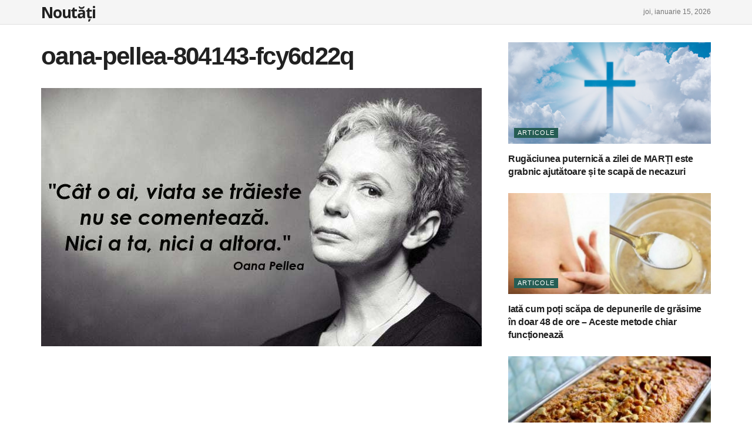

--- FILE ---
content_type: text/html; charset=utf-8
request_url: https://www.google.com/recaptcha/api2/aframe
body_size: 268
content:
<!DOCTYPE HTML><html><head><meta http-equiv="content-type" content="text/html; charset=UTF-8"></head><body><script nonce="2Av6WoNH2uxYRCQiO3Hi9w">/** Anti-fraud and anti-abuse applications only. See google.com/recaptcha */ try{var clients={'sodar':'https://pagead2.googlesyndication.com/pagead/sodar?'};window.addEventListener("message",function(a){try{if(a.source===window.parent){var b=JSON.parse(a.data);var c=clients[b['id']];if(c){var d=document.createElement('img');d.src=c+b['params']+'&rc='+(localStorage.getItem("rc::a")?sessionStorage.getItem("rc::b"):"");window.document.body.appendChild(d);sessionStorage.setItem("rc::e",parseInt(sessionStorage.getItem("rc::e")||0)+1);localStorage.setItem("rc::h",'1768449968963');}}}catch(b){}});window.parent.postMessage("_grecaptcha_ready", "*");}catch(b){}</script></body></html>